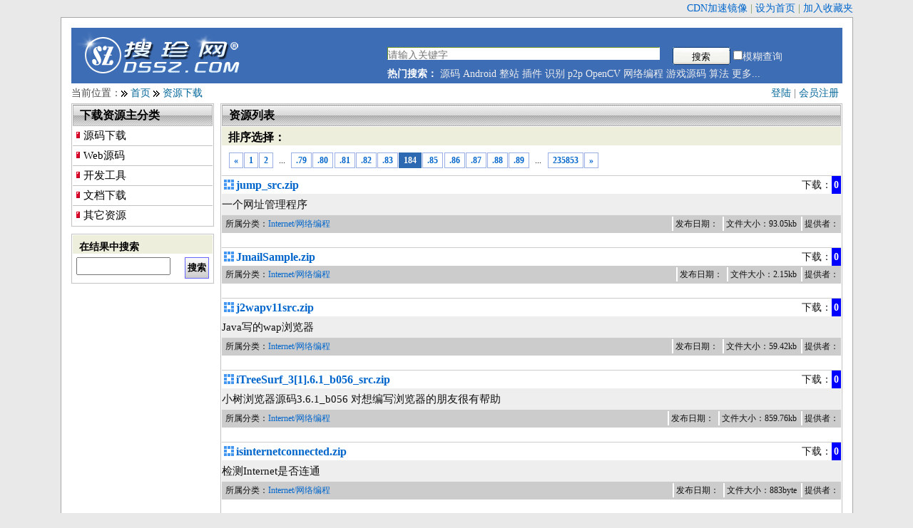

--- FILE ---
content_type: text/html; charset=utf-8
request_url: https://www.dssz.com/0/184.html
body_size: 3888
content:
<!doctype html>
<html>
<head>
	<meta http-equiv="Content-Type" content="text/html; charset=UTF-8" />
	<meta name="Author" content="Copyright 1999-2018 www.dssz.com - 搜珍网" />
	<meta name="KEYWORDS" content="搜珍,搜珍网,源码下载,算法下载,毕业设计,游戏下载,文档下载,书籍下载,教程下载,编程资料下载,开源,source code,program,C/C++" />
	<meta name="DESCRIPTION" content="列表 第184页  搜珍网是专业的,大型的,最新最全的源代码程序下载,编程资源等搜索,交换平台,旨在帮助软件开发人员提供源代码,编程资源下载,技术交流等服务!" />
	<title>列表 第184页  - 搜珍网</title>
	<link rel="stylesheet" rev="stylesheet" href="/_css/dssz.css" type="text/css" />
	<script type="text/javascript" src="/_scripts/common.js"></script>
	<script type="text/javascript" src="/_scripts/jquery-3.7.1.min.js"></script>

 
</head>
<body>
<div id="topinfo">
	<!--div class="fl"><a href="/user/vip.php"><font color="red"><b>双11狂欢，积分充值大优惠！</b></font></a></div//-->
	<a href="http://www.ymcn.org" target="_blank">CDN加速镜像</a> | 
	<a href="#" OnClick="this.style.behavior='url(#default#homepage)';this.setHomePage('http://www.dssz.com')">设为首页</a> | 
	<a href="JavaScript:window.external.addFavorite('http://www.dssz.com','搜珍网');" title="搜珍网">加入收藏夹</a>
</div>
<div id="main">
<!--head begin-->
<div id="head">
	<div id="logo">
		<a href="/"><img src="/images/logo.gif" width="240" height="69" title="搜珍网 源码,文档,书籍,编程资源下载" alt="搜珍网 源码,文档,书籍,编程资源下载" /></a>
	</div>
	<div id="search">
	  <form name="cscsearch" action="/search.php" method="GET">
		<div class="searchhot">
			<input name="keyword" type="text" class="input" value="" placeholder="请输入关键字" required/>
			<div class="search_right">
				<input name="" type="Submit" value="搜索" class="search_but" />
				<input type="checkbox" name="sm" value="1">模糊查询
			</div>
		</div>
	  </form>
	  <div class="clr"></div>
	  <div class="searchhot">
	  	<strong>热门搜索：</strong>
			<a href="/search.php?keyword=源码">源码</a>
			<a href="/search.php?keyword=Android">Android</a>
			<a href="/search.php?keyword=整站">整站</a>
			<a href="/search.php?keyword=插件">插件</a>
			<a href="/search.php?keyword=识别">识别</a>
			<a href="/search.php?keyword=p2p">p2p</a>
			<a href="/search.php?keyword=OpenCV ">OpenCV</a>
	  		<a href="/search.php?keyword=网络编程">网络编程</a>
	  		<a href="/search.php?keyword=游戏源码">游戏源码</a>
	  		<a href="/search.php?keyword=算法">算法</a>
	  		<a href="/0/">更多...</a>
	  	</div>
	</div>
</div>
<!--head end-->
  <!--导航开始-->
  <div id="main_title">
	<div class="bring">
		
		<a href="/login.php">登陆</a> | <a href="/register.php">会员注册</a>
		</div>
  	当前位置：<img src="/images/right.gif" width="9" height="9" hspace="1" align="absmiddle"> <a href="/">首页</a> <img src="/images/right.gif" width="9" height="9" hspace="1" align="absmiddle"> <a href="/0/">资源下载</a>

  </div>
  <!--导航结束--> 
<div id="sidebar" class="fl"><!-- Left begin -->
  	<!--频道分类开始-->  	
	<div class="box">
		<div class="title"><h2>下载资源主分类</h2></div>
		<div class="channel_sort">
		<h3><a href="/10/">源码下载</a></h3>
		<h3><a href="/11/">Web源码</a></h3>
		<h3><a href="/12/">开发工具</a></h3>
		<h3><a href="/18/">文档下载</a></h3>
		<h3><a href="/99/">其它资源</a></h3>
		</div>
	</div>
<!--在结果中搜索开始-->
<div class="box">
<form name="prodlist" action="/search.php" method="GET">
<input type='hidden' name='cateid' value='0' />
	<div class="title1"><h3>在结果中搜索</h3></div>
	<div class="content">
		<div class="fl"><input name="keyword" type="text" value="" id="re_keyword"/> </div>
		<div class="fr"><input type="submit" value=" 搜索 " class="form_button" /></div>
		<div class="clr"></div>
	</div>
</form>
</div>
<!--在结果中搜索结束-->	
</div><!-- Left end -->
 
<div id="channel" class="fr">
	<div class="box">
		<div class="title"><h2>资源列表</h2></div>	
		<div class="title1"><div class="title_more">
				</div><h2>排序选择：</h2></div>	
<div class="pages">
<a href="183.html" title="Go to page 183"><b>&#171;</b></a>
<a href="1.html" title="Go to page 1"><b>1</b></a>
<a href="2.html" title="Go to page 2"><b>2</b></a>
<span>...</span>
<a href="179.html" title="Go to page 179"><b>.79</b></a>
<a href="180.html" title="Go to page 180"><b>.80</b></a>
<a href="181.html" title="Go to page 181"><b>.81</b></a>
<a href="182.html" title="Go to page 182"><b>.82</b></a>
<a href="183.html" title="Go to page 183"><b>.83</b></a>
<span class="current">184</span><a href="185.html" title="Go to page 185"><b>.85</b></a>
<a href="186.html" title="Go to page 186"><b>.86</b></a>
<a href="187.html" title="Go to page 187"><b>.87</b></a>
<a href="188.html" title="Go to page 188"><b>.88</b></a>
<a href="189.html" title="Go to page 189"><b>.89</b></a>
<span>...</span>
<a href="235853.html" title="Go to page 235853"><b>235853</b></a>
<a href="185.html" title="Go to page 185"><b>&#187;</b></a>
</div>
			
<div id="ilist">
<ol>
	<li><h2><a href="/2506.html" target="_blank">jump_src.zip</a></h2>
		<div class="meta">
						<span class="num">0</span><span class="label">下载：</span>
		</div>
	</LI>
    <LI><div class="intro" id="content_text">一个网址管理程序  </div></LI>
	<LI><div class="tags" id="content_text">	
			<p>所属分类：<a href="/1002/">Internet/网络编程</a></p>
			<ul>
			<li>发布日期：</li>
			<li>文件大小：93.05kb</li>
			<li>提供者：<a href="/userinfo/0-2506.html" target="_blank"></a></li>
			</ul>
		</div>
	</li>
</ol>
<ol>
	<li><h2><a href="/2505.html" target="_blank">JmailSample.zip</a></h2>
		<div class="meta">
						<span class="num">0</span><span class="label">下载：</span>
		</div>
	</LI>
    <LI><div class="intro" id="content_text"> </div></LI>
	<LI><div class="tags" id="content_text">	
			<p>所属分类：<a href="/1002/">Internet/网络编程</a></p>
			<ul>
			<li>发布日期：</li>
			<li>文件大小：2.15kb</li>
			<li>提供者：<a href="/userinfo/0-2505.html" target="_blank"></a></li>
			</ul>
		</div>
	</li>
</ol>
<ol>
	<li><h2><a href="/2504.html" target="_blank">j2wapv11src.zip</a></h2>
		<div class="meta">
						<span class="num">0</span><span class="label">下载：</span>
		</div>
	</LI>
    <LI><div class="intro" id="content_text">Java写的wap浏览器 </div></LI>
	<LI><div class="tags" id="content_text">	
			<p>所属分类：<a href="/1002/">Internet/网络编程</a></p>
			<ul>
			<li>发布日期：</li>
			<li>文件大小：59.42kb</li>
			<li>提供者：<a href="/userinfo/0-2504.html" target="_blank"></a></li>
			</ul>
		</div>
	</li>
</ol>
<ol>
	<li><h2><a href="/2503.html" target="_blank">iTreeSurf_3[1].6.1_b056_src.zip</a></h2>
		<div class="meta">
						<span class="num">0</span><span class="label">下载：</span>
		</div>
	</LI>
    <LI><div class="intro" id="content_text">小树浏览器源码3.6.1_b056
对想编写浏览器的朋友很有帮助 </div></LI>
	<LI><div class="tags" id="content_text">	
			<p>所属分类：<a href="/1002/">Internet/网络编程</a></p>
			<ul>
			<li>发布日期：</li>
			<li>文件大小：859.76kb</li>
			<li>提供者：<a href="/userinfo/0-2503.html" target="_blank"></a></li>
			</ul>
		</div>
	</li>
</ol>
<ol>
	<li><h2><a href="/2502.html" target="_blank">isinternetconnected.zip</a></h2>
		<div class="meta">
						<span class="num">0</span><span class="label">下载：</span>
		</div>
	</LI>
    <LI><div class="intro" id="content_text">检测Internet是否连通  </div></LI>
	<LI><div class="tags" id="content_text">	
			<p>所属分类：<a href="/1002/">Internet/网络编程</a></p>
			<ul>
			<li>发布日期：</li>
			<li>文件大小：883byte</li>
			<li>提供者：<a href="/userinfo/0-2502.html" target="_blank"></a></li>
			</ul>
		</div>
	</li>
</ol>
<ol>
	<li><h2><a href="/2501.html" target="_blank">isapi_guestbook.zip</a></h2>
		<div class="meta">
						<span class="num">0</span><span class="label">下载：</span>
		</div>
	</LI>
    <LI><div class="intro" id="content_text">使用isapi做的一个留言薄  </div></LI>
	<LI><div class="tags" id="content_text">	
			<p>所属分类：<a href="/1002/">Internet/网络编程</a></p>
			<ul>
			<li>发布日期：</li>
			<li>文件大小：49.33kb</li>
			<li>提供者：<a href="/userinfo/0-2501.html" target="_blank"></a></li>
			</ul>
		</div>
	</li>
</ol>
<ol>
	<li><h2><a href="/2500.html" target="_blank">IsapiIP.rar</a></h2>
		<div class="meta">
						<span class="num">0</span><span class="label">下载：</span>
		</div>
	</LI>
    <LI><div class="intro" id="content_text">使用internet sever api函数编写的网络传输代码,包括实现文件和头文件,需要根据需要修改ip. </div></LI>
	<LI><div class="tags" id="content_text">	
			<p>所属分类：<a href="/1002/">Internet/网络编程</a></p>
			<ul>
			<li>发布日期：</li>
			<li>文件大小：18.35kb</li>
			<li>提供者：<a href="/userinfo/0-2500.html" target="_blank"></a></li>
			</ul>
		</div>
	</li>
</ol>
<ol>
	<li><h2><a href="/2499.html" target="_blank">ISAPICookies_demo.zip</a></h2>
		<div class="meta">
						<span class="num">0</span><span class="label">下载：</span>
		</div>
	</LI>
    <LI><div class="intro" id="content_text">Cookies in an ISAPI Extension DLL 
用ISAPI 扩展 DLL来处理Cookies 
 </div></LI>
	<LI><div class="tags" id="content_text">	
			<p>所属分类：<a href="/1002/">Internet/网络编程</a></p>
			<ul>
			<li>发布日期：</li>
			<li>文件大小：13.08kb</li>
			<li>提供者：<a href="/userinfo/0-2499.html" target="_blank"></a></li>
			</ul>
		</div>
	</li>
</ol>
<ol>
	<li><h2><a href="/2498.html" target="_blank">InternetShortcut_src.zip</a></h2>
		<div class="meta">
						<span class="num">1</span><span class="label">下载：</span>
		</div>
	</LI>
    <LI><div class="intro" id="content_text">创建Internet/url快捷方式的例子 </div></LI>
	<LI><div class="tags" id="content_text">	
			<p>所属分类：<a href="/1002/">Internet/网络编程</a></p>
			<ul>
			<li>发布日期：</li>
			<li>文件大小：782byte</li>
			<li>提供者：<a href="/userinfo/0-2498.html" target="_blank"></a></li>
			</ul>
		</div>
	</li>
</ol>
<ol>
	<li><h2><a href="/2497.html" target="_blank">Internet.zip</a></h2>
		<div class="meta">
						<span class="num">0</span><span class="label">下载：</span>
		</div>
	</LI>
    <LI><div class="intro" id="content_text"> </div></LI>
	<LI><div class="tags" id="content_text">	
			<p>所属分类：<a href="/1002/">Internet/网络编程</a></p>
			<ul>
			<li>发布日期：</li>
			<li>文件大小：6.76kb</li>
			<li>提供者：<a href="/userinfo/0-2497.html" target="_blank"></a></li>
			</ul>
		</div>
	</li>
</ol>
<ol>
	<li><h2><a href="/2496.html" target="_blank">intbcjs.zip</a></h2>
		<div class="meta">
						<span class="num">0</span><span class="label">下载：</span>
		</div>
	</LI>
    <LI><div class="intro" id="content_text">一本关于Internet编程的书上的源码，有很多协议的  </div></LI>
	<LI><div class="tags" id="content_text">	
			<p>所属分类：<a href="/1002/">Internet/网络编程</a></p>
			<ul>
			<li>发布日期：</li>
			<li>文件大小：1007.83kb</li>
			<li>提供者：<a href="/userinfo/0-2496.html" target="_blank"></a></li>
			</ul>
		</div>
	</li>
</ol>
<ol>
	<li><h2><a href="/2495.html" target="_blank">imapi_updated.zip</a></h2>
		<div class="meta">
						<span class="num">0</span><span class="label">下载：</span>
		</div>
	</LI>
    <LI><div class="intro" id="content_text">使用MAPI的email发送程序，支持附件  </div></LI>
	<LI><div class="tags" id="content_text">	
			<p>所属分类：<a href="/1002/">Internet/网络编程</a></p>
			<ul>
			<li>发布日期：</li>
			<li>文件大小：2.71kb</li>
			<li>提供者：<a href="/userinfo/0-2495.html" target="_blank"></a></li>
			</ul>
		</div>
	</li>
</ol>
</div>
<div class="pages">
<a href="183.html" title="Go to page 183"><b>&#171;</b></a>
<a href="1.html" title="Go to page 1"><b>1</b></a>
<a href="2.html" title="Go to page 2"><b>2</b></a>
<span>...</span>
<a href="179.html" title="Go to page 179"><b>.79</b></a>
<a href="180.html" title="Go to page 180"><b>.80</b></a>
<a href="181.html" title="Go to page 181"><b>.81</b></a>
<a href="182.html" title="Go to page 182"><b>.82</b></a>
<a href="183.html" title="Go to page 183"><b>.83</b></a>
<span class="current">184</span><a href="185.html" title="Go to page 185"><b>.85</b></a>
<a href="186.html" title="Go to page 186"><b>.86</b></a>
<a href="187.html" title="Go to page 187"><b>.87</b></a>
<a href="188.html" title="Go to page 188"><b>.88</b></a>
<a href="189.html" title="Go to page 189"><b>.89</b></a>
<span>...</span>
<a href="235853.html" title="Go to page 235853"><b>235853</b></a>
<a href="185.html" title="Go to page 185"><b>&#187;</b></a>
</div>

	<div class="clr"></div>
	</div><!-- End Register //-->
</div><!-- End left_body //-->
</div>
<!--主体部分结束-->
<div class="clr"></div>
<!--底部开始-->
<div id="extrainfo">
      <div class="extra">
	     <ul class="list">
	     	<li><a href="/about/guide.php" class="gy" rel="nofollow">搜索导航</a></li>
			<li><a href="/register.php" class="gy" rel="nofollow">加入会员</a></li>
			<li><a href="/about/help.php" class="gy" rel="nofollow">帮助指南</a></li>
			<li><a href="/about/guestbook.php?act=edit&type=3" class="gy">版权投诉</a></li>
	    </ul>
	  </div>
      <div class="extra">
	     <ul class="list">
		    <li><a href="/about/" class="gy" rel="nofollow">什么是搜珍网</a></li>
		    <li><a href="/about/link.php" class="gy" rel="nofollow">友情链接</a></li>
			<li><a href="/about/sitemap.php" class="gy">站点地图</a></li>
			<li><a href="/about/contact.php" class="gy" rel="nofollow">联系我们</a></li>
	    </ul>
	 </div>
     <div id="extratit">搜珍网 www.dssz.com</div>
      <div class="fr">
     </div>
	  	<div style="clear:both;"></div>
	</div>
<div id="foot">
	<div id="foot_box">
	<div id="ftif"><a href="https://beian.miit.gov.cn/" target="_blank">粤ICP备11031372号</a></div>
    <div id="ri">1999-2046 <a href="http://www.dssz.com"><b>搜珍网</b></a> All Rights Reserved.</div>
	</div>
<p align="center">本站作为网络服务提供者，仅为网络服务对象提供信息存储空间，仅对用户上载内容的表现方式做保护处理，对上载内容本身不做任何修改或编辑。</p>
</div>
</body>
</html>
